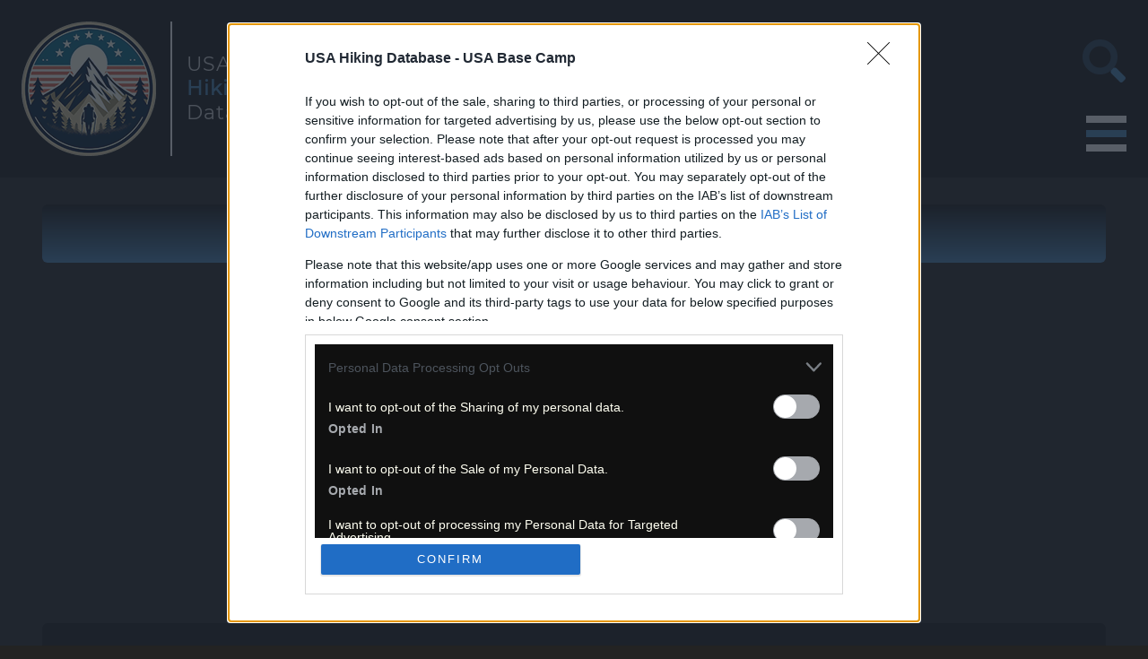

--- FILE ---
content_type: text/html
request_url: https://www.ushikes.com/htm_hikes_bulldog_canyon_goldfield_mountains.htm
body_size: 10238
content:
<!DOCTYPE HTML>
<html lang="de" xmlns="http://www.w3.org/1999/xhtml">
<head prefix="og: http://ogp.me/ns#">
    <script async src="_scripte/consent_management.min.js"></script> <!-- Consent Management System - INMOBI -->
    <!-- Google Tag Manager -->
    <script>
        (function (w, d, s, l, i) {
            w[l] = w[l] || []; w[l].push({
                'gtm.start':
                    new Date().getTime(), event: 'gtm.js'
            }); var f = d.getElementsByTagName(s)[0],
                j = d.createElement(s), dl = l != 'dataLayer' ? '&l=' + l : ''; j.async = true; j.src =
                    'https://www.googletagmanager.com/gtm.js?id=' + i + dl; f.parentNode.insertBefore(j, f);
        })(window, document, 'script', 'dataLayer', 'GTM-NQLWC3WD');</script>
    <!-- End Google Tag Manager -->

    <!-- Google tag (gtag.js) -->
    <script async src="https://www.googletagmanager.com/gtag/js?id=G-70Q9LPSK0K"></script>
    <script>
        window.dataLayer = window.dataLayer || [];
        function gtag() { dataLayer.push(arguments); }
        gtag('js', new Date());

        gtag('config', 'G-70Q9LPSK0K');
    </script>
    <!-- End Google Tag -->

    <meta http-equiv="Content-Type" content="text/html; charset=utf-8">

    <title>Bulldog Canyon [Goldfield Mountains]</title>
    <meta name="description" content="Hike - Wanderung: Bulldog Canyon [Goldfield Mountains] - Daten, Bewertung, Anfahrts- und Hike-Beschreibung, Kommentierung, topographische Wanderkarten und GPS Daten als gpx-Datei">

    <link href="_css/css_leaflet.css" rel="stylesheet" type="text/css">
    <link href="_css/css_easy-button.min.css" rel="stylesheet" type="text/css">
    <link href="_css/css_MarkerCluster.min.css" rel="stylesheet" type="text/css">
    <link href="_css/css_MarkerCluster.Default.min.css" rel="stylesheet" type="text/css">

    <script src="https://unpkg.com/leaflet@1.9.4/dist/leaflet.js" integrity="sha256-20nQCchB9co0qIjJZRGuk2/Z9VM+kNiyxNV1lvTlZBo=" crossorigin=""></script>
    <script src="_scripte/leaflet.markercluster-src.min.js"></script>
    <script src="_scripte/easy-button.min.js"></script>
    <script src="_scripte/leaflet.markercluster.freezable.min.js"></script>
    <script src="_scripte/leaflet_sleep.min.js"></script>
    <script src="_scripte/gpx_leaflet.min.js"></script>

    <script src="https://ajax.googleapis.com/ajax/libs/jquery/3.5.1/jquery.min.js"></script>

    <link href="_css/css_usa_hiking_database.min.css" rel="stylesheet" type="text/css"> <!-- Standards, Devices, Menue, Slider, Spalten, Accordion, Print -->
    <link href="_fontawesome-pro-5.15.4/css/all.min.css" rel="stylesheet" type="text/css"> <!-- Fontawesome 5 -->

    <meta name="author" content="Fritz Zehrer">
    <meta name="publisher" content="Fritz Zehrer">
    <meta name="copyright" content="Fritz Zehrer">
    <meta name="page-topic" content="Reise Tourismus Travel">
    <meta name="audience" content="Alle">
    <meta name="page-type" content="Homepage">
    <meta name="robots" content="index, follow">
    <meta name="identifier-url" content="https://www.ushikes.com">
    <meta name="revisit-after" content="14 days">
    <meta name="format-detection" content="telephone=no">
    <meta name="viewport" content="width=device-width,initial-scale=1">
    <meta name="HandheldFriendly" content="True">
    <meta name="MobileOptimized" content="320">
    <meta name="google-translate-customization" content="6c284ca73cd52ccc-a910bda47bb9449f-g8338deda072766d2-14">
    <meta name="google-site-verification" content="VLc1qP4ppxk5mlZrUxbO5fhyjqwcm8v19ijRN3GxhoM">

    <link rel="shortcut icon" href="favicon.ico">
    <link rel="apple-touch-icon" sizes="180x180" href="apple-touch-icon.png">
    <link rel="icon" type="image/png" sizes="32x32" href="favicon-32x32.png">
    <link rel="icon" type="image/png" sizes="16x16" href="favicon-16x16.png">
    <link rel="manifest" href="site.webmanifest">
    <link rel="mask-icon" href="safari-pinned-tab.svg" color="#4682b4">
    <meta name="msapplication-TileColor" content="#4682b4">
    <meta name="theme-color" content="#ffffff">

    <meta property="og:site_name" content="USA Hiking Database - USA Wanderungen mit Wanderkarten und GPS Daten">
    <meta property="og:title" content="USA Hikes | Wanderungen | GPS | Karten">
    <meta property="og:description" content="Wir wandern in den USA und dokumentieren unsere USA Hiking Trails. Beschreibungen, alle GPS - Daten und Wanderkarten stellen wir zur Verfügung">
    <meta property="og:url" content="https://www.ushikes.com">
    <meta property="og:image" content="https://www.ushikes.com/_bilder_sonstige/coyote_buttes.jpg">
    <meta property="fb:app_id" content="1060881627308890">
    <meta property="fb:admins" content="696013010">
    <meta property="og:type" content="article">
    <meta property="og:locale" content="DE">

    <meta name="twitter:site" content="@zehrer00">
    <meta name="twitter:title" content="USA Hiking Database - USA Wanderungen mit Wanderkarten und GPS Daten">
    <meta name="twitter:description" content="Wir wandern in den USA und dokumentieren unsere USA Hiking Trails. Beschreibungen, alle GPS - Daten und Wanderkarten stellen wir zur Verfügung">
    <meta name="twitter:image" content="https://www.ushikes.com/_bilder_sonstige/coyote_buttes.jpg">
    <meta name="twitter:card" content="summary">

    <!-- Social Profile -->
    <script type="application/ld+json">
        {
        "@context": "https://schema.org",
        "@type": "Person",
        "name": "Fritz Zehrer",
        "url": "https://www.ushikes.com",
        "sameAs": [
        "https://www.facebook.com/usahikingdatabase/",
        "https://twitter.com/zehrer00",
        "https://www.youtube.com/channel/UCDCJd5ShRk8hDq45IOPkefA",
        "https://www.instagram.com/zehrer00"
        ]
        }
    </script>
    <!-- Ende Social Profile -->
    <!-- Google Ads -->
    <script async src="https://pagead2.googlesyndication.com/pagead/js/adsbygoogle.js?client=ca-pub-4416788627655811"
            crossorigin="anonymous"></script>
    <!-- Ende Google Ads -->
</head>

<body>
    <!-- Google Tag Manager (noscript) -->
    <noscript>
        <iframe src="https://www.googletagmanager.com/ns.html?id=GTM-NQLWC3WD"
                height="0" width="0" style="display:none;visibility:hidden"></iframe>
    </noscript>
    <!-- End Google Tag Manager (noscript) -->

    <!-- Header -->
    <header>
        <div class="flex-container_header">
            <a href="https://www.ushikes.com" target="_self" title="USA Hiking Database">
                <div class="vertical_center">
                    <div class="vertical_center_item">
                        <!-- Logo -->
                        <div>
                            <img src="_bilder_sonstige/logo_usa_hiking_database.png" class="bilder_zentriert_intro" title="Logo USA Hiking Database" alt="Logo USA Hiking Database">
                        </div>
                        <!-- Ende Logo -->
                    </div>
                    <div class="vertical_center_item logo">
                        <!-- Brand -->
                        <span class="schrift_weiss_titel_linksbuendig" lang="en-us">
                            USA
                            <br>
                            <span class="database_blau"><strong>Hiking</strong></span>
                            <br>
                            Database
                        </span>
                        <!-- Ende Brand -->
                    </div>
                </div>
            </a>
            <div class="suchen_rechts_oben">
                <a href="usa_hiking_database_search.htm" target="_self" title="USA Hiking Database: Ich suche eine Wanderung - I am in search of a hike">
                    <span class="fad fa-search fa-3x fa-fw database_blau"></span>
                </a>
            </div>

            <nav>
                <!-- Menue -->
                <div class="menue_header"></div>
                <input type="checkbox" class="openSidebarMenu" id="openSidebarMenu">

                <label for="openSidebarMenu" class="sidebarIconToggle">
                    <span class="spinner diagonal part-1"></span>
                    <span class="spinner horizontal"></span>
                    <span class="spinner diagonal part-2"></span>
                </label>

                <div id="sidebarMenu">
                    <ul class="sidebarMenuInner">
                        <li>
                            <a href="https://www.ushikes.com" title="USA Hiking Database - USA Wanderführer"><span class="schrift_weiss_standard_linksbuendig">Start<br>Home</span></a>
                        </li>
                        <li>
                            <a href="https://www.ushikes.com/usa_hiking_database_trailheads.htm" title="Ausgangspunkte | Trailheads">
                                <span class="schrift_weiss_standard_linksbuendig">Ausgangspunkte<br>Trailheads</span>
                            </a>
                        </li>
                        <li>
                            <a href="https://www.ushikes.com/usa_hiking_database_states.htm" title="U.S. Bundesstaaten | U.S. States">
                                <span class="schrift_weiss_standard_linksbuendig">U.S. Bundesstaaten<br>U.S. States</span>
                            </a>
                        </li>
                        <li>
                            <a href="https://www.ushikes.com/usa_hiking_database_hotspots.htm" title="Brennpunkte | Hotspots">
                                <span class="schrift_weiss_standard_linksbuendig">Brennpunkte<br>Hotspots</span>
                            </a>
                        </li>
                        <li>
                            <a href="https://www.ushikes.com/usa_hiking_database_top_10_hikes.htm" title="Die besten 10 Wanderungen | The Top 10 Hikes">
                                <span class="schrift_weiss_standard_linksbuendig">Die besten 10 Wanderungen<br>The Top 10 Hikes</span>
                            </a>
                        </li>
                        <li>
                            <a href="https://www.ushikes.com/usa_hiking_database_hike_of_the_year.htm" title="Beste USA Wanderung des Jahres | Best USA Hike of the year">
                                <span class="schrift_weiss_standard_linksbuendig">Wanderung des Jahres<br>Hike of the year</span>
                            </a>
                        </li>
                        <li>
                            <a href="https://www.ushikes.com/usa_hiking_database_updates.htm" title="Neue Wanderungen | New Hiking Trails">
                                <span class="schrift_weiss_standard_linksbuendig">Neue Wanderungen<br>New Hiking Trails</span>
                            </a>
                        </li>
                        <li>
                            <a href="https://www.ushikes.com/usa_hiking_database_search.htm" title="Suche | Search">
                                <span class="schrift_weiss_standard_linksbuendig">Suche<br>Search</span>
                            </a>
                        </li>
                        <li>
                            <a href="https://www.ushikes.com/usa_hiking_database_gps_tutorial.htm" title="GPS Kurse | GPS Tutorials">
                                <span class="schrift_weiss_standard_linksbuendig">GPS Kurse<br>GPS Tutorials</span>
                            </a>
                        </li>
                        <li>
                            <a href="https://www.zehrer-online.de/" target="_blank" title="USA Reiseführer | USA Base Camp"><span class="schrift_weiss_standard_linksbuendig">USA Reiseführer<br>USA Base Camp</span></a>
                        </li>
                    </ul>
                </div>
                <!-- Ende Menü -->
            </nav>
        </div>
    </header>
    <!-- Ende Header -->

    <main>
        <div class="content">
            <div class="content_innen">  
                <!-- Titel -->
                <div class="div_blau_farbverlauf">
                    <h1 class="schrift_weiss_standard_ueberschrift">
                        USA Wanderung 
                        <span class="fas fa-ellipsis-v database_blau"></span> 
                        <span lang="en-us">USA Hike</span>
                        <br>
                        <span class="schrift_weiss_standard_ueberschrift">Bulldog Canyon [Goldfield Mountains]</span>
                    </h1>
                </div>
                <!-- Ende Titel -->

                <br>

                <h2 class="schrift_weiss_klein_zentriert">Beschreibungen - GPS Koordinaten [gpx-Download] - Bilder - topographische Wanderkarten</h2>
                <h2 class="schrift_weiss_klein_zentriert" lang="en-us">Descriptions - GPS coordinates [gpx-Download] - Images - Topographic hiking maps</h2>

                <br>
                <br>
                <br>

                <!-- 1. Video und Bilder -->
                <div class="print_none">
                    <div class="div_schwarz">
                        <br>
                        <h3 class="schrift_weiss_standard_linksbuendig">&nbsp;1.&nbsp;&nbsp;Video - Bilder <span class="fas fa-ellipsis-v database_blau"></span> <span lang="en-us">Video - Images</span></h3>>
                        <br>
                    </div>
                </div>

                <!-- 1.1 Video -->
                <div class="print_none">
                    <br>
                    <h4 class="schrift_weiss_standard_zentriert"><mark>1.1&nbsp;&nbsp;Video</mark></h4>
                    <br>
                    <div class="div_zentriert">
                        <span class="schrift_weiss_standard_zentriert"><span class="far fa-ban fa-lg fa-fw"></span>&nbsp;&nbsp;nicht verfügbar | not available</span>
                    </div>
                </div>
                <!-- Ende 1.1 Video -->

                <br>
                <br>

                <!-- 1.2  Bilder -->
                <div class="div_zentriert">
                    <div class="print_none">
                        <br>
                        <h4 class="schrift_weiss_standard_zentriert"><mark>1.2&nbsp;&nbsp;Bilder | Images</mark></h4>
                        <br>

                        <!-- Silde Show -->
                        <div class="bss-slides num1" tabindex="1">
                            <figure>
                                <img src="https://www.zehrer-online.de/_bilder/goldfield_mountains_arizona_01.jpg"
                                     class="bilder_zentriert"
                                     alt="Bulldog Canyon [Goldfield Mountains]"
                                     title="Bulldog Canyon [Goldfield Mountains]">
                            </figure>
                            <figure>
                                <img src="https://www.zehrer-online.de/_bilder/goldfield_mountains_arizona_03.jpg"
                                     class="bilder_zentriert"
                                     alt="Bulldog Canyon [Goldfield Mountains]"
                                     title="Bulldog Canyon [Goldfield Mountains]">
                            </figure>
                            <figure>
                                <img src="https://www.zehrer-online.de/_bilder/goldfield_mountains_arizona_04.jpg"
                                     class="bilder_zentriert"
                                     alt="Bulldog Canyon [Goldfield Mountains]"
                                     title="Bulldog Canyon [Goldfield Mountains]">
                            </figure>
                            <figure>
                                <img src="https://www.zehrer-online.de/_bilder/goldfield_mountains_arizona_05.jpg"
                                     class="bilder_zentriert"
                                     alt="Bulldog Canyon [Goldfield Mountains]"
                                     title="Bulldog Canyon [Goldfield Mountains]">
                            </figure>
                        </div>
                        <!-- // bss-slides -->
                    </div>
                </div>

                <!-- Diashow -->
                <script src="_scripte/slider.min.js"></script>
                <script>
                    var opts = {
                        auto: {
                            speed: 6000,
                            pauseOnHover: true
                        },
                        fullScreen: false,
                        swipe: true
                    };
                    makeBSS('.num1', opts);
                </script>
                <!-- Ende Slide Show -->
                <!-- Link zu mehr Bildern -->
                <div class="print_none">
                    <div class="flex-container_content">
                        <div class="flex-item">
                            <a href="https://www.zehrer-online.de/htm_bilder_goldfield_mountains.htm" target="_blank" title="Mehr Bilder von der Wanderung - More pictures from the hike">
                                <div class="div_zentriert">
                                    <div class="vertical_center div_schwarz">
                                        <div class="vertical_center_item">
                                            <div class="div_zentriert"><span class="fad fa-image fa-3x fa-fw database_blau"></span></div>
                                        </div>
                                        <div class="vertical_center_item td_width_200px">
                                            <div class="div_zentriert">
                                                <span class="schrift_weiss_standard_zentriert">mehr Bilder</span>
                                                <br>
                                                <span class="schrift_weiss_standard_zentriert" lang="en-us">more images</span>
                                            </div>
                                        </div>
                                    </div>
                                </div>
                            </a>
                            <br>
                        </div>
                    </div>
                </div>
                <!-- Ende 1.2 Bilder -->

                <br>
                <br>

                <!-- 2. Grundsätzliches | Basics -->
                <div class="print_none">
                    <div class="div_schwarz">
                        <br>
                        <h3 class="schrift_weiss_standard_linksbuendig">&nbsp;&nbsp;2.&nbsp;&nbsp;Grundsätzliches <span class="fas fa-ellipsis-v database_blau"></span> <span lang="en-us">Basics</span></h3>
                        <br>
                    </div>
                    <div>
                        <p class="schrift_weiss_standard">Alle Wanderungen haben wir persönlich durchgeführt und alle Daten persönlich erhoben! Unsere Bewertungen und wertenden Aussagen entstanden auf Basis der am Tag unserer Wanderung herrschenden Straßen- und Wetterverhältnisse sowie unserer damaligen körperlichen Verfassung. Sie sind daher Anhaltspunkte, die vor der eigenen Wanderung erneut zu prüfen und zu beurteilen sind.</p>

                        <p class="schrift_weiss_standard">Um unsere Aussagen weiter zu objektivieren, wären wir über eine Bewertung der Wanderung (3. Bewertung <span class="fas fa-ellipsis-v database_blau"></span> Rating) und über eine Kommentierung des Hikes (7. Kommentare <span class="fas fa-ellipsis-v database_blau"></span> Reviews) dankbar!</p>

                        <p class="schrift_weiss_standard">Bitte beachten Sie die Kommentierungen unter "7. Kommentare <i class="fas fa-ellipsis-v database_blau"></i> Reviews" unbedingt, da hier oftmals wichtige Änderungen beschrieben werden (z.B. neue Straßensperren, Hinweisschilder nicht mehr vorhanden, Trail weggespült, ...), die sich im Laufe der Zeit ergeben haben und damit für Ihre Wanderung wichtig oder möglicherweise entscheidend sind.</p>

                        <p class="schrift_weiss_standard">Wir sind sehr sorgfältig, aber nicht fehlerfrei und bitten, falls Sie Fehler entdecken oder vermuten, mit uns <a href="htm_home_kontakt.htm" title="USA Hiking Database - Kontaktformular" target="_blank">Kontakt</a> aufzunehmen - herzlichen Dank!</p>
                    </div>
                </div>
                <!-- Ende 2. Grundsätzliches | Basics -->

                <br>
                <br>

                <!-- 3. Bewertung | Rating -->
                <div class="print_none">
                    <div class="div_schwarz">
                        <br>
                        <h3 class="schrift_weiss_standard_linksbuendig">&nbsp;&nbsp;3.&nbsp;&nbsp;Bewertung <span class="fas fa-ellipsis-v database_blau"></span> <span lang="en-us">Rating</span></h3>
                        <br>
                    </div>
                    <div>
                        <p class="schrift_weiss_standard_linksbuendig">Bitte bewerten Sie diese Wanderung | <span lang="en-us">Please rate this hike</span></p>

                        <!-- Rating Widget -->
                        <script src="_scripte/rating.min.js"></script>
                        <div class="rw-ui-container"></div>
                        <!-- Ende Rating Widget -->

                        <br>
                        <p class="schrift_weiss_standard_linksbuendig">Vielen Dank! | <span lang="en-us">Thanks a lot!</span></p>
                    </div>
                </div>
                <!-- Ende 3. Bewertung | Rating -->

                <br>
                <br>

                <!-- 4. Daten | Data -->
                <div class="div_schwarz">
                    <br>
                    <h3 class="schrift_weiss_standard_linksbuendig">&nbsp;&nbsp;4.&nbsp;&nbsp;Daten <span class="fas fa-ellipsis-v database_blau"></span> <span lang="en-us">Data (gpx-Download)</span></h3>
                    <br>
                </div>
                <div class="div">
                    <br>

                    <!-- 4.1 Die wichtigsten Informationen | The most important information -->
                    <h4 class="schrift_weiss_standard_linksbuendig"><mark>4.1&nbsp;&nbsp;Die wichtigsten Informationen | The most important information</mark></h4>
                    <br>
                    <div class="vertical_center td_width_100_prozent">
                        <div class="vertical_center_item td_width_50_prozent_linksbuendig">
                            <p class="schrift_weiss_standard_linksbuendig">US-Bundesstaat | US-State</p>
                        </div>
                        <div class="vertical_center_item td_width_50_prozent_linksbuendig">
                            <div class="vertical_center">
                                <div class="vertical_center_item td_width_10_prozent_linksbuendig">
                                    <img class="bilder_abstand_rechts" src="_logos_flaggen_svg/flagge_arizona.svg" title="Arizona [AZ]" alt="Arizona [AZ]">
                                </div>
                                <div class="vertical_center_item td_width_60_prozent_linksbuendig">
                                    <span class="schrift_weiss_standard_linksbuendig">&nbsp;&nbsp;Arizona [AZ]</span>
                                </div>
                            </div>
                        </div>
                    </div>
                    <div class="vertical_center td_width_100_prozent">
                        <div class="vertical_center_item td_width_50_prozent_linksbuendig">
                            <p class="schrift_weiss_standard_linksbuendig">Anfahrt | Getting there</p>
                        </div>
                        <div class="vertical_center_item td_width_50_prozent_linksbuendig">
                            <p><span class="far fa-car fa-lg fa-fw database_blau"></span><span class="schrift_weiss_standard_linksbuendig">&nbsp;&nbsp;PKW | Car</span></p>
                        </div>
                    </div>
                    <div class="vertical_center td_width_100_prozent">
                        <div class="vertical_center_item td_width_50_prozent_linksbuendig">
                            <p class="schrift_weiss_standard_linksbuendig">Schwierigkeitsgrad | Difficulty</p>
                        </div>
                        <div class="vertical_center_item td_width_50_prozent_linksbuendig">
                            <p><span class="fas fa-map-marker-alt fa-fw fa-lg database_blau"></span><span class="schrift_weiss_standard_linksbuendig">&nbsp;&nbsp;leicht | easy</span></p>
                        </div>
                    </div>
                    <div class="vertical_center td_width_100_prozent">
                        <div class="vertical_center_item td_width_50_prozent_linksbuendig">
                            <p class="schrift_weiss_standard_linksbuendig">Zeitaufwand | Hiking time</p>
                        </div>
                        <div class="vertical_center_item td_width_50_prozent_linksbuendig">
                            <p class="schrift_weiss_standard_linksbuendig">2,5 - 3,5 Stunden</p>
                        </div>
                    </div>
                    <div class="vertical_center td_width_100_prozent">
                        <div class="vertical_center_item td_width_50_prozent_linksbuendig">
                            <p class="schrift_weiss_standard_linksbuendig">Länge | Distance</p>
                        </div>
                        <div class="vertical_center_item td_width_50_prozent_linksbuendig">
                            <p class="schrift_weiss_standard_linksbuendig">4,51 Meilen = 7,26 km</p>
                        </div>
                    </div>
                    <div class="vertical_center td_width_100_prozent">
                        <div class="vertical_center_item td_width_50_prozent_linksbuendig">
                            <p class="schrift_weiss_standard_linksbuendig">
                                GPS-Koordinaten | GPS-coordinates (WGS84)<br>
                                - Parkplatz und Trailhead:<br>
                                - Bulldog Canyon Double Arch:
                            </p>
                        </div>
                        <div class="vertical_center_item td_width_50_prozent_linksbuendig">
                            <br>
                            <p class="schrift_weiss_standard_linksbuendig">
                                33°28'03''N - 111°31'51''W<br>
                                33°29'10''N - 111°32'58''W
                            </p>
                        </div>
                    </div>
                    <div class="vertical_center td_width_100_prozent">
                        <div class="vertical_center_item td_width_50_prozent_linksbuendig">
                            <p class="schrift_weiss_standard_linksbuendig">Routen und Wegpunkte | Routes and waypoints (*.gpx)</p>
                        </div>
                        <div class="vertical_center_item td_width_50_prozent_linksbuendig">
                            <p><a href="_gps/gps_bulldog_canyon_goldfield_mountains.gpx" download title="Download GPX-Datei"><span class="far fa-download fa-lg fa-fw"></span><span class="schrift_weiss_standard_linksbuendig">&nbsp;&nbsp;Download *.gpx <span class="schrift_weiss_klein">(falls .xml, dann nach .gpx umbenennen)</span></span></a></p>
                        </div>
                    </div>
                    <div class="vertical_center td_width_100_prozent">
                        <div class="vertical_center_item td_width_50_prozent_linksbuendig">
                            <p class="schrift_weiss_standard_linksbuendig">Varianten | Variants</p>
                        </div>
                        <div class="vertical_center_item td_width_50_prozent_linksbuendig">
                            <p><span class="far fa-ban fa-lg fa-fw database_weiss"></span><span class="schrift_weiss_standard_linksbuendig">&nbsp;&nbsp;nicht verfügbar | not available</span></p>
                        </div>
                    </div>
                    <!-- Ende 4.1 Die wichtigsten Informationen | The most important information -->

                    <div class="print_none">
                        <br>
                        <br>

                        <!-- 4.2 Zusätzliche Informationen | Additional information -->
                        <h4 class="schrift_weiss_standard_linksbuendig"><mark>4.2&nbsp;&nbsp;Zusätzliche Informationen | Additional information</mark></h4>
                        <br>
                        <div class="vertical_center td_width_100_prozent_linksbuendig">
                            <div class="vertical_center_item td_width_50_prozent_linksbuendig">
                                <p class="schrift_weiss_standard_linksbuendig">Mehr Bilder | more Images</p>
                            </div>
                            <div class="vertical_center_item td_width_50_prozent_linksbuendig">
                                <p><a href="https://www.zehrer-online.de/htm_bilder_goldfield_mountains.htm" target="_blank" title="mehr Bilder - more Images"><span class="far fa-image fa-lg fa-fw"></span><span class="schrift_weiss_standard_linksbuendig">&nbsp;&nbsp;Bilder | Images</span></a></p>
                            </div>
                        </div>
                        <div class="vertical_center td_width_100_prozent">
                            <div class="vertical_center_item td_width_50_prozent_linksbuendig">
                                <p class="schrift_weiss_standard_linksbuendig">Brennpunkt | Hotspot</p>
                            </div>
                            <div class="vertical_center_item td_width_50_prozent_linksbuendig">
                                <p><a href="htm_hot_spot_phoenix.htm" target="_blank" title="USA Wanderungen Brennpunkt - USA Hiking Hotspot"><span class="far fa-bullseye fa-lg fa-fw"></span><span class="schrift_weiss_standard_linksbuendig">&nbsp;&nbsp;Hiking Hotspot: Phoenix | Scottsdale | Tucson [AZ]</span></a></p>
                            </div>
                        </div>
                        <div class="vertical_center td_width_100_prozent">
                            <div class="vertical_center_item td_width_50_prozent_linksbuendig">
                                <p class="schrift_weiss_standard_linksbuendig">US Bundesstaat | US State</p>
                            </div>
                            <div class="vertical_center_item td_width_50_prozent_linksbuendig">
                                <p><a href="htm_hiking_state_arizona.htm" target="_blank" title="Wanderungen US Staat | Hikes by US State"><span class="far fa-flag-checkered fa-lg fa-fw"></span><span class="schrift_weiss_standard_linksbuendig">&nbsp;&nbsp;USA Hiking State: Arizona [AZ]</span></a></p>
                            </div>
                        </div>
                        <div class="vertical_center td_width_100_prozent">
                            <div class="vertical_center_item td_width_50_prozent_linksbuendig">
                                <p class="schrift_weiss_standard_linksbuendig">Die besten 10 | Top 10</p>
                            </div>
                            <div class="vertical_center_item td_width_50_prozent_linksbuendig">
                                <p><span class="far fa-ban fa-lg fa-fw database_weiss"></span><span class="schrift_weiss_standard_linksbuendig">&nbsp;&nbsp;nicht verfügbar | not available</span></p>
                            </div>
                        </div>
                        <!-- Ende 4.2 Zusätzliche Informationen | Additional information -->
                    </div><!-- Ende No-Print -->
                </div>
                <!-- Ende 4. Daten | Data -->

                <br>
                <br>

                <!-- 5. Beschreibungen | Descriptions -->
                <div class="umbruch_vor"></div><!-- Seitenumbruch fuer Druck -->
                <div class="div_schwarz">
                    <br>
                    <h3 class="schrift_weiss_standard_linksbuendig">&nbsp;&nbsp;5.&nbsp;&nbsp;Beschreibungen <span class="fas fa-ellipsis-v database_blau"></span> <span lang="en-us">Descriptions</span></h3>
                    <br>
                </div>
                <div>
                    <br>
                    <!-- 5.1 Lage | Location -->
                    <h4 class="schrift_weiss_standard_linksbuendig"><mark>5.1&nbsp;&nbsp;Lage | Location</mark></h4>
                    <p class="schrift_weiss_standard">Der Bulldog Canyon liegt östlich von Phoenix und Scottsdale in den Goldfield Mountains, Arizona.</p>
                    <br>

                    <!-- 5.2 Anfahrt | Getting there -->
                    <h4 class="schrift_weiss_standard_linksbuendig"><mark>5.2&nbsp;&nbsp;Anfahrt | Getting there</mark></h4>
                    <p class="schrift_weiss_standard">Sie fahren die Interstate 202-Loop bis zur Ausfahrt East Brown Road. Fahren Sie diese Straße nach Osten. Sie wird in Apache Junction zum Lost   Dutchman Boulevard. </p>
                    <p class="schrift_weiss_standard">Biegen Sie in Apache Junction links in die N Idaho Rd. ab. Fahren Sie exakt eine Meile bis zum East McKellips Bldv., biegen Sie in diese Straße nach rechts ein. Fahren Sie 0,5 Meilen bis zur E Wolverine Pass Rd. und biegen Sie hier nach links ab. Fahren Sie die Wolverine Pass Rd. 0,9 Meilen und biegen Sie dann nach rechts in die E Tonto Street ein. Nach 0,2 Meilen geht es nach links in die Cactus Rd. an deren Ende ein kurzes ungeteertes Stück zum Bulldog Canyon Trailhead  (GPS-Koordinaten siehe oben) führt. </p>
                    <p class="schrift_weiss_standard">Sie sind jetzt in der Bulldog Canyon Off-Highway Area, d.h. in einem Paradies für Off-Road-Spezialisten.</p>
                    <br>

                    <!-- 5.3 Wanderung | Hike -->
                    <h4 class="schrift_weiss_standard_linksbuendig"><mark>5.3&nbsp;&nbsp;Wanderung | Hike</mark></h4>
                    <p class="schrift_weiss_standard">Sie marschieren auf der Hauptpiste nach dem Gatter los, vor Ihnen liegen die Goldfield   Mountains. Bereits kurz   danach verlassen Sie die Reifen-geschundene Dirtroad nach   links. Im Slalom geht es auf einem kleinen Anstieg um die Chollas und   Saguaros herum. Stromleitungen geben die Richtung vor. Nach 0,75 Meilen   kreuzt die Hauptpiste und gegenüber führt Sie der Great Western Trail 10   weiter in die Landschaft. Nach einer Meile eröffnet sich ein   unglaubliches Panorama. Dunkelbraune Berge, deren gelber Layer nun immer   wieder und hoffentlich von der Sonne angestrahlt wird. Immer tiefer dringen Sie von der   Wüste in die unglaubliche Bergwelt der Goldfield Mountains ein.</p>
                    <p class="schrift_weiss_standard">Nach 1,5 Meilen schlagen Sie sich nach rechts  durch eine   Wash, Sie sind im Bulldog Canyon. Der Trail ist gut sichtbar und als   nach 2 Meilen eine andere Wash nach rechts führt, steht rund 50 Meter in der Höhe das Logo eines Optikers. Ja,   eine Brille, - eine Brille aus Stein, der Archhunter nennt das Double   Arch. Im Zick-Zack geht es hinauf. Und als Sie nach kurzer Zeit den Pass   erreichen wird klar, dass es sich nicht nur um einen faszinierenden   Steinbogen handelt, sondern auch der Weitblick von hier oben fantastisch   ist. Mitten im größeren Auge des Felsentores hat es sich ein   Saguaro bequem gemacht. Bei näherer Betrachtung wird klar, dass dieser Bursche den Bogen mehr oder weniger zusammenhält. Vielleicht ist es aber auch anders herum.</p>
                    <p class="schrift_weiss_standard">Anmerkung: Heute, 28.02.2024, hat mich die Nachricht erreicht, dass die größere Öffnung "der Brille" durchgebrochen ist und den Saguaru alleine gelassen hat.</p>
                    <p class="schrift_weiss_standard">Sie wandern nach rechts querfeldein an der Höhenlinie entlang zum einem Pass im Nordosten. Dort angekommen, geht es nach rechts wieder hinunter in die Wash. Auch hier gibt es keinen Trail, aber das gelingt   wunderbar. Der Bulldog Canyon hat Sie wieder. Sie gehen nach links; ein lohnenswerter   Abstecher endet im Sand eines ausgetrockneten Flussbettes. Jedoch führt   an seiner rechten Seite ein gut zu begehender Trail den Canyonboden   entlang. Langsam erreichen Sie die plane Wüste wieder. Die   Offroad-Straßen mehren sich und regelmäßig prescht ein Quad oder Jeep um   die Kurve. </p>
                    <p class="schrift_weiss_standard">4,5 Meilen, ein toller Hike in einer wunderschönen Gegend,   und Sie stehen wieder am Auto. </p>
                </div>
                <!-- Ende 5. Beschreibungen | Descriptions -->

                <br>
                <br>

                <!-- 6. Topografische Karten | Topographic maps -->
                <div class="umbruch_vor"></div><!-- Seitenumbruch fuer Druck -->
                <div class="div_schwarz">
                    <br>
                    <h3 class="schrift_weiss_standard_linksbuendig">&nbsp;&nbsp;6.&nbsp;&nbsp;Wanderkarten <span class="fas fa-ellipsis-v database_blau"></span> <span lang="en-us">Hiking maps</span></h3>
                    <br>
                </div>
                <div>
                    <div class="print_none">
                        <p class="schrift_weiss_standard">Nachfolgend finden Sie zwei Wanderkarten:</p>
                        <ul>
                            <li class="schrift_weiss_standard_linksbuendig">6.1 Interaktive Wanderkarte | Interactive hiking map (Strassenkarte - topographische Karte - Satellit | Street Map - Topo Map - Satellit)</li>
                            <li class="schrift_weiss_standard_linksbuendig">6.2 Topografische Wanderkarte</li>
                        </ul>
                        <p class="schrift_weiss_standard">Die interaktive Wanderkarte bietet Ihnen die Möglichkeiten, bei der Beurteilung und Planung der Wanderungen z.B. Satelliten-Aufnahmen anzusehen, in der Topografie zu zoomen und das weitere Umfeld zu begutachten und zu erkunden.</p>

                        <p class="schrift_weiss_standard">Die topografische Karte kann gedruckt (8. Druck | Printing) und mit in die USA genommen werden, um sich bei der Wanderung, neben der GPS-Navigation, an der Kartografie, der Natur und deren Topografie zu orientieren.</p>

                        <br>
                        <br>

                        <!-- 6.1 interaktive Landkarte | Interactve hiking map -->
                        <h4 class="schrift_weiss_standard_linksbuendig"><mark>6.1&nbsp;&nbsp;Interaktive Wanderkarte | Interactive hiking map</mark></h4>

                        <br>

                        <!-- interaktive Landkarte -->
                        <div id="map" class="leaflet_map"></div>                    <!-- Initialisierung Dimension -->
                        <script src="_scripte/gpx_leaflet_base.js"></script>		<!-- Aufbereitung -->

                        <script>
                            map.addLayer(satellit);
                            // GPX https://github.com/mpetazzoni/leaflet-gpx
                            var gpx = '_gps/gps_bulldog_canyon_goldfield_mountains.gpx';
                            new L.GPX(gpx, { async: true }).on('loaded', function (e) {
                                map.fitBounds(e.target.getBounds());
                            }).addTo(map);
                        </script>
                        <!-- Ende interaktive Landkarte -->

                        <br>

                        <div class="colgroup-4">
                            <div class="col">
                                <div class="div_schwarz">
                                    <div class="vertical_center td_width_100_prozent">
                                        <div class="vertical_center_item td_width_50_prozent">
                                            <img src="_logos/pin-icon-start.png" title="Start der Wanderung | Trailhead" alt="Start der Wanderung | Trailhead">
                                        </div>
                                        <div class="vertical_center_item">
                                            <span class="schrift_weiss_klein_linksbuendig">Start der Wanderung<br>Trailhead</span>
                                        </div>
                                    </div>
                                    <p class="schrift_weiss_klein_linksbuendig">Oftmals finden Sie neben den GPS-Daten für die Wanderung auch Routen für eine Off-Road-Anfahrt. Hier bedeutet der Marker den Beginn der Off-Road-Fahrt.</p>
                                </div>
                                <br>
                            </div>
                            <div class="col">
                                <div class="div_schwarz">
                                    <div class="vertical_center td_width_100_prozent">
                                        <div class="vertical_center_item td_width_50_prozent">
                                            <img src="_logos/pin-icon-end.png" title="Ende der Wanderung | End of Trail" alt="Ende der Wanderung | End of Trail">
                                        </div>
                                        <div class="vertical_center_item">
                                            <span class="schrift_weiss_klein_linksbuendig">Ende der Wanderung<br>End of Trail</span>
                                        </div>
                                    </div>
                                    <p class="schrift_weiss_klein_linksbuendig">Oftmals finden Sie neben den GPS-Daten für die Wanderung auch Routen für eine Off-Road-Anfahrt. Hier bedeutet der Marker das Ende der Off-Road-Fahrt.</p>
                                </div>
                                <br>
                            </div>
                            <div class="col">
                                <div class="div_schwarz">
                                    <div class="vertical_center td_width_100_prozent">
                                        <div class="vertical_center_item td_width_50_prozent">
                                            <img src="_logos/pin-icon-wpt.png" title="Wegpunkt | Waypoint" alt="Wegpunkt | Waypoint">
                                        </div>
                                        <div class="vertical_center_item">
                                            <span class="schrift_weiss_klein_linksbuendig">Wegpunkt<br>Waypoint</span>
                                        </div>
                                    </div>
                                    <p class="schrift_weiss_klein_linksbuendig">Wenn Sie auf den Wegpunkt klicken, sehen Sie dessen Namen. Er entspricht, wie die Route auch, allen Daten, die Sie unter 5. zum gpx-Download zur Verfügung haben.</p>
                                </div>
                                <br>
                            </div>
                            <div class="col">
                                <div class="div_schwarz">
                                    <div class="vertical_center td_width_100_prozent">
                                        <div class="vertical_center_item td_width_50_prozent">
                                            <div class="td_width_80_prozent"><hr class="hr_route"></div>
                                        </div>
                                        <div class="vertical_center_item">
                                            <span class="schrift_weiss_klein_linksbuendig">Wanderroute<br>Hiking route</span>
                                        </div>
                                    </div>
                                    <br><br>
                                    <p class="schrift_weiss_klein_linksbuendig">Die Route, also die Verbindungen zwischen den Wegpunkten, ist jeweils eine Luftlinienverbindung.</p>
                                </div>
                                <br>
                            </div>
                        </div>

                        <br>
                        <br>
                        <br>

                        <!-- 6.2 topografische Landkarte | topographic hiking map -->
                        <h4 class="schrift_weiss_standard_linksbuendig"><mark>6.2&nbsp;&nbsp;Topografische Wanderkarte | Topographic hiking map</mark></h4>

                        <br>

                        <p class="schrift_weiss_standard_zentriert"><a href="https://www.nationalgeographic.com/" target="_blank" title="Topo National Geographics">TOPO! ©2011 National Geographic</a> </p>
                    </div>
                    <p class="schrift_weiss_klein_zentriert"><img src="_gps/topo_bulldog_canyon_goldfield_mountains.jpg" class="bilder_zentriert" alt="Topo Bulldog Canyon"></p>
                </div>
                <!-- Ende 6. Topographische Karten | Topographic maps -->

                <br>
                <br>

                <!-- 7. Kommentare | Comments -->
                <div class="print_none">
                    <div class="div_schwarz">
                        <br>
                        <h3 class="schrift_weiss_standard_linksbuendig">&nbsp;&nbsp;7.&nbsp;&nbsp;Kommentare <span class="fas fa-ellipsis-v database_blau"></span> <span lang="en-us">Reviews</span></h3>
                        <br>
                    </div>
                    <div>
                        <br>

                        <div class="div_zentriert">
                            <img src="_logos/logo_disqus.svg" alt="Logo Disqus" title="Logo Disqus" class="bilder_zentriert">
                        </div>
                        <p class="schrift_weiss_standard_zentriert">Bitte unterstütze andere Wanderer und hinterlasse einen Kommentar<br>Please support other hikers and leave a review</p>

                        <!-- Disqus -->
                        <div id="disqus_thread"></div>
                        <script>
                            (function () { // DON'T EDIT BELOW THIS LINE
                                var d = document, s = d.createElement('script');
                                s.src = 'https://ushikes.disqus.com/embed.js';
                                s.setAttribute('data-timestamp', +new Date());
                                (d.head || d.body).appendChild(s);
                            })();
                        </script>
                        <noscript>
                            Please enable JavaScript to view the <a href="https://disqus.com/?ref_noscript" title="Disqus">comments powered by Disqus.</a>
                        </noscript>
                        <br>
                        <!-- Ende Disqus -->
                    </div>
                </div>
                <!-- Ende 7. Kommentare | Comments -->

                <br>
                <br>

                <!-- 8. Druck | Print -->
                <div class="print_none">
                    <div class="div_schwarz">
                        <br>
                        <h3 class="schrift_weiss_standard_linksbuendig">&nbsp;&nbsp;8.&nbsp;&nbsp;Druck <span class="fas fa-ellipsis-v database_blau"></span> <span lang="en-us">Printing</span></h3>
                        <br>
                    </div>
                    <div class="colgroup-2">
                        <div class="col">
                            <p class="schrift_weiss_standard_linksbuendig">Mit einem Klick auf das Druckersymbol werden folgende Informationen gedruckt:</p>
                            <ul class="schrift_weiss_standard_linksbuendig">
                                <li>Die wichtigsten Informationen | The most important information</li>
                                <li>Lage | Location</li>
                                <li>Anfahrt | Getting there</li>
                                <li>Wanderung | Hike</li>
                                <li>Wanderkarten | Hiking maps</li>
                            </ul>
                        </div>
                        <div class="col">
                            <div class="div_zentriert">
                                <a href="#" onclick="print();">
                                    <p class="fal fa-print fa-4x"></p>
                                </a>
                            </div>
                        </div>
                    </div>
                </div>
                <!-- Ende 8. Druck | Print -->
            </div>
        </div>
    </main>

    <!-- Signatur -->
    <div class="signatur">
        <p class="schrift_weiss_signatur">
            <cite>&laquo;&nbsp;Wo die Straße endet, beginnt Dein Weg!&nbsp;&raquo;</cite> <br>
            <cite lang="en-us">&laquo;&nbsp;Where the road ends, your hiking trail begins!&nbsp;&raquo;</cite>
        </p>
        <p class="schrift_weiss_standard_zentriert">
            <a href="https://www.facebook.com/usabasecamp/" title="Facebook" target="_blank"><span class="schrift_weiss_standard"><mark>Monika Zehrer</mark></span></a>
            <span class="schrift_weiss_standard"><strong>&nbsp;&nbsp;</strong></span>
            <a href="https://www.youtube.com/channel/UCDCJd5ShRk8hDq45IOPkefA" title="YouTube" target="_blank"><span class="schrift_weiss_standard"><mark>Fritz Zehrer</mark></span></a>
        </p>
    </div>
    <!-- Ende Signatur -->

    <br>

    <!-- Footer -->
    <div class="print_none">
        <footer class="colgroup-4">
            <div class="col">
                <p class="schrift_weiss_standard_linksbuendig"><strong>Information</strong></p>
                <p class="schrift_weiss_standard_linksbuendig"><a href="https://www.zehrer-online.de" title="1st Zehrers Place - USA Base Camp" target="_blank"><span class="fad fa-star fa-lg fa-fw"></span>&nbsp;&nbsp;USA Base Camp</a></p>
                <p class="schrift_weiss_standard_linksbuendig"><a href="usa_hiking_database_gps_tutorial.htm" title="GPS Navigation" target="_self"><span class="fad fa-globe-americas fa-lg fa-fw"></span>&nbsp;&nbsp;GPS Navigation</a></p>
                <p class="schrift_weiss_standard_linksbuendig"><a href="htm_home_links.htm" title="USA Links" target="_self"><span class="fad fa-link fa-lg fa-fw"></span>&nbsp;&nbsp;Links</a></p>
            </div>
            <div class="col">
                <p class="schrift_weiss_standard_linksbuendig"><strong>We!</strong></p>
                <p class="schrift_weiss_standard_linksbuendig"><a href="https://www.zehrer-online.de/htm_home_ueber_uns.htm" title="Über uns - about us" target="_self"><span class="fad fa-user-tag fa-lg fa-fw"></span>&nbsp;&nbsp;Über uns</a></p>
                <p class="schrift_weiss_standard_linksbuendig"><a href="htm_home_kontakt.htm" title="Kontakt" target="_self"><span class="fad fa-at fa-lg fa-fw"></span>&nbsp;&nbsp;Kontakt</a></p>
                <p class="schrift_weiss_standard_linksbuendig"><a href="htm_home_statistik.htm" title="Statistik" target="_self"><span class="fad fa-thermometer-half fa-lg fa-fw"></span>&nbsp;&nbsp;Statistik</a></p>
            </div>
            <div class="col">
                <p class="schrift_weiss_standard_linksbuendig"><strong>Social Media</strong></p>
                <p class="schrift_weiss_standard_linksbuendig"><a href="https://www.facebook.com/usahikingdatabase/" title="Facebook USA Hiking Database" target="_blank"><span class="fab fa-facebook-f fa-lg fa-fw"></span>&nbsp;&nbsp;Facebook</a></p>
                <p class="schrift_weiss_standard_linksbuendig"><a href="https://www.youtube.com/channel/UCDCJd5ShRk8hDq45IOPkefA" title="YouTube" target="_blank"><span class="fab fa-youtube fa-lg fa-fw"></span>&nbsp;&nbsp;YouTube</a></p>
                <p class="schrift_weiss_standard_linksbuendig"><a href="https://www.instagram.com/zehrer00" title="Instagram" target="_blank"><span class="fab fa-instagram fa-lg fa-fw"></span>&nbsp;&nbsp;Instagram</a></p>
                <p class="schrift_weiss_standard_linksbuendig"><a href="https://disqus.com/home/forums/ushikes/" title="Disqus" target="_blank"><span class="fab fa-discourse fa-lg fa-fw"></span>&nbsp;&nbsp;Disqus</a></p>
            </div>
            <div class="col">
                <p class="schrift_weiss_standard_linksbuendig"><strong>Legal</strong></p>
                <p class="schrift_weiss_standard_linksbuendig"><a href="htm_home_impressum.htm" title="Impressum" target="_self"><span class="fad fa-gavel fa-lg fa-fw"></span>&nbsp;&nbsp;Impressum</a></p>
                <p class="schrift_weiss_standard_linksbuendig"><a href="htm_home_datenschutz.htm" title="Datenschutz" target="_self"><span class="fad fa-user-shield fa-lg fa-fw"></span>&nbsp;&nbsp;Datenschutz</a></p>
                <p class="schrift_weiss_standard_linksbuendig"><a href="htm_home_cookies.htm" title="Cookies" target="_self"><span class="fad fa-cookie fa-lg fa-fw"></span>&nbsp;&nbsp;Cookies</a></p>
                <p class="schrift_weiss_standard_linksbuendig"><a href="htm_home_impressum.htm" title="Copyright" target="_self"><span class="fad fa-copyright fa-lg fa-fw"></span>&nbsp;&nbsp;2014 - 2026</a></p>
                <p class="schrift_weiss_standard_linksbuendig"><a href="https://www.ushikes.com" title="USA Hiking Database" target="_self"><span class="fad fa-code-branch fa-lg fa-fw"></span>&nbsp;&nbsp;5000.2026.000</a></p>
            </div>
        </footer>
    </div>
    <!-- Ende Footer -->    
    <!-- Counter -->
    <a href="https://www.andyhoppe.com/" title="Counter USA Hiking Database www.ushikes.com">
        <img src="//c.andyhoppe.com/1716019540" style="display:none" alt="Counter USA Hiking Database www.ushikes.com" />
    </a>
    <!-- Ende Counter -->
</body>
</html>

--- FILE ---
content_type: text/html; charset=utf-8
request_url: https://www.google.com/recaptcha/api2/aframe
body_size: 266
content:
<!DOCTYPE HTML><html><head><meta http-equiv="content-type" content="text/html; charset=UTF-8"></head><body><script nonce="LWTtLCXygRM5b2oxEod0Jg">/** Anti-fraud and anti-abuse applications only. See google.com/recaptcha */ try{var clients={'sodar':'https://pagead2.googlesyndication.com/pagead/sodar?'};window.addEventListener("message",function(a){try{if(a.source===window.parent){var b=JSON.parse(a.data);var c=clients[b['id']];if(c){var d=document.createElement('img');d.src=c+b['params']+'&rc='+(localStorage.getItem("rc::a")?sessionStorage.getItem("rc::b"):"");window.document.body.appendChild(d);sessionStorage.setItem("rc::e",parseInt(sessionStorage.getItem("rc::e")||0)+1);localStorage.setItem("rc::h",'1769907004360');}}}catch(b){}});window.parent.postMessage("_grecaptcha_ready", "*");}catch(b){}</script></body></html>

--- FILE ---
content_type: text/css
request_url: https://www.ushikes.com/_css/css_MarkerCluster.Default.min.css
body_size: -95
content:
@charset "utf-8";.marker-cluster div{background-image:url("../_logos/cluster.svg");width:80px;height:80px;text-align:center;border-radius:40px;font:12px "Montserrat",Arial,Helvetica,sans-serif;font-weight:bold;color:#fff}.marker-cluster span{line-height:80px}

--- FILE ---
content_type: image/svg+xml
request_url: https://www.ushikes.com/_logos_flaggen_svg/flagge_arizona.svg
body_size: 520
content:
<?xml version="1.0" encoding="UTF-8" standalone="no"?>
<!-- Created with Inkscape (http://www.inkscape.org/) -->

<svg
   xmlns:dc="http://purl.org/dc/elements/1.1/"
   xmlns:cc="http://creativecommons.org/ns#"
   xmlns:rdf="http://www.w3.org/1999/02/22-rdf-syntax-ns#"
   xmlns:svg="http://www.w3.org/2000/svg"
   xmlns="http://www.w3.org/2000/svg"
   xmlns:xlink="http://www.w3.org/1999/xlink"
   version="1.1"
   width="1000"
   height="666.66669"
   id="svg2">
  <metadata
     id="metadata24">
    <rdf:RDF>
      <cc:Work
         rdf:about="">
        <dc:format>image/svg+xml</dc:format>
        <dc:type
           rdf:resource="http://purl.org/dc/dcmitype/StillImage" />
        <dc:title></dc:title>
      </cc:Work>
    </rdf:RDF>
  </metadata>
  <defs
     id="defs22" />
  <rect
     width="1000"
     height="666.66669"
     id="rect4"
     style="fill:#002868" />
  <path
     d="M 0,0 L 1000,0 L 1000,333.33334 L 0,333.33334 z"
     id="rect6"
     style="fill:#bf0a30" />
  <use
     transform="matrix(-1,0,0,1,1000,0)"
     id="use3885"
     x="0"
     y="0"
     width="1000"
     height="666.66669"
     xlink:href="#path3787" />
  <use
     transform="matrix(-1,0,0,1,1000,0)"
     id="use3887"
     x="0"
     y="0"
     width="1000"
     height="666.66669"
     xlink:href="#path3805" />
  <use
     transform="matrix(-1,0,0,1,1000,0)"
     id="use3889"
     x="0"
     y="0"
     width="1000"
     height="666.66669"
     xlink:href="#path3811" />
  <path
     d="M 0,217.03334 L 500,333.33369 L 0,78.13299 z"
     id="path3783"
     style="fill:#ff00ff;stroke:none" />
  <path
     d="M 0,217.03334 L 500,333.33369 L 0,78.13299 z"
     id="path3787"
     style="fill:#fed700;fill-opacity:1;stroke:none" />
  <path
     d="M 114.6,8.7011719e-5 L 500,333.33339 L 258.7,2.1011719e-5 z"
     id="path3805"
     style="fill:#fed700;fill-opacity:1;stroke:none" />
  <path
     d="M 369.8,8.7011719e-5 L 500,333.33339 L 453.1,2.1011719e-5 z"
     id="path3811"
     style="fill:#fed700;fill-opacity:1;stroke:none" />
  <path
     d="M 500.00002,166.47682 L 608.36826,500 L 324.65651,293.87133 H 675.34351 L 391.63176,500 z"
     id="path18"
     style="fill:#ce5c17" />
</svg>


--- FILE ---
content_type: text/javascript
request_url: https://www.ushikes.com/_scripte/easy-button.min.js
body_size: 1313
content:
(function(){function n(n,i){this.title=n.title;this.stateName=n.stateName?n.stateName:"unnamed-state";this.icon=L.DomUtil.create("span","");L.DomUtil.addClass(this.icon,"button-state state-"+this.stateName.replace(/(^\s*|\s*$)/g,""));this.icon.innerHTML=t(n.icon);this.onClick=L.Util.bind(n.onClick?n.onClick:function(){},i)}function t(n){var t;return n.match(/[&;=<>"']/)?t=n:(n=n.replace(/(^\s*|\s*$)/g,""),t=L.DomUtil.create("span",""),n.indexOf("fa-")===0?L.DomUtil.addClass(t,"fa "+n):n.indexOf("glyphicon-")===0?L.DomUtil.addClass(t,"glyphicon "+n):L.DomUtil.addClass(t,n),t=t.outerHTML),t}L.Control.EasyBar=L.Control.extend({options:{position:"topleft",id:null,leafletClasses:!0},initialize:function(n,t){t&&L.Util.setOptions(this,t);this._buildContainer();this._buttons=[];for(var i=0;i<n.length;i++)n[i]._bar=this,n[i]._container=n[i].button,this._buttons.push(n[i]),this.container.appendChild(n[i].button)},_buildContainer:function(){this._container=this.container=L.DomUtil.create("div","");this.options.leafletClasses&&L.DomUtil.addClass(this.container,"leaflet-bar easy-button-container leaflet-control");this.options.id&&(this.container.id=this.options.id)},enable:function(){return L.DomUtil.addClass(this.container,"enabled"),L.DomUtil.removeClass(this.container,"disabled"),this.container.setAttribute("aria-hidden","false"),this},disable:function(){return L.DomUtil.addClass(this.container,"disabled"),L.DomUtil.removeClass(this.container,"enabled"),this.container.setAttribute("aria-hidden","true"),this},onAdd:function(){return this.container},addTo:function(n){var t;for(this._map=n,t=0;t<this._buttons.length;t++)this._buttons[t]._map=n;var i=this._container=this.onAdd(n),u=this.getPosition(),r=n._controlCorners[u];return L.DomUtil.addClass(i,"leaflet-control"),u.indexOf("bottom")!==-1?r.insertBefore(i,r.firstChild):r.appendChild(i),this}});L.easyBar=function(){for(var t=[L.Control.EasyBar],n=0;n<arguments.length;n++)t.push(arguments[n]);return new(Function.prototype.bind.apply(L.Control.EasyBar,t))};L.Control.EasyButton=L.Control.extend({options:{position:"topleft",id:null,type:"replace",states:[],leafletClasses:!0,tagName:"button"},initialize:function(t,i,r,u){this.options.states=[];u!=null&&(this.options.id=u);this.storage={};typeof arguments[arguments.length-1]=="object"&&L.Util.setOptions(this,arguments[arguments.length-1]);this.options.states.length===0&&typeof t=="string"&&typeof i=="function"&&this.options.states.push({icon:t,onClick:i,title:typeof r=="string"?r:""});this._states=[];for(var f=0;f<this.options.states.length;f++)this._states.push(new n(this.options.states[f],this));this._buildButton();this._activateState(this._states[0])},_buildButton:function(){if(this.button=L.DomUtil.create(this.options.tagName,""),this.options.tagName==="button"&&this.button.setAttribute("type","button"),this.options.id&&(this.button.id=this.options.id),this.options.leafletClasses&&L.DomUtil.addClass(this.button,"easy-button-button leaflet-bar-part leaflet-interactive"),L.DomEvent.addListener(this.button,"dblclick",L.DomEvent.stop),L.DomEvent.addListener(this.button,"mousedown",L.DomEvent.stop),L.DomEvent.addListener(this.button,"mouseup",L.DomEvent.stop),L.DomEvent.addListener(this.button,"click",function(n){L.DomEvent.stop(n);this._currentState.onClick(this,this._map?this._map:null);this._map&&this._map.getContainer().focus()},this),this.options.type=="replace")this.button.appendChild(this._currentState.icon);else for(var n=0;n<this._states.length;n++)this.button.appendChild(this._states[n].icon)},_currentState:{stateName:"unnamed",icon:function(){return document.createElement("span")}()},_states:null,state:function(n){return arguments.length===0?this._currentState.stateName:(typeof n=="string"?this._activateStateNamed(n):typeof n=="number"&&this._activateState(this._states[n]),this)},_activateStateNamed:function(n){for(var t=0;t<this._states.length;t++)this._states[t].stateName==n&&this._activateState(this._states[t])},_activateState:function(n){if(n!==this._currentState){this.options.type=="replace"&&(this.button.appendChild(n.icon),this.button.removeChild(this._currentState.icon));n.title?this.button.title=n.title:this.button.removeAttribute("title");for(var t=0;t<this._states.length;t++)L.DomUtil.removeClass(this._states[t].icon,this._currentState.stateName+"-active"),L.DomUtil.addClass(this._states[t].icon,n.stateName+"-active");L.DomUtil.removeClass(this.button,this._currentState.stateName+"-active");L.DomUtil.addClass(this.button,n.stateName+"-active");this._currentState=n}},enable:function(){return L.DomUtil.addClass(this.button,"enabled"),L.DomUtil.removeClass(this.button,"disabled"),this.button.setAttribute("aria-hidden","false"),this},disable:function(){return L.DomUtil.addClass(this.button,"disabled"),L.DomUtil.removeClass(this.button,"enabled"),this.button.setAttribute("aria-hidden","true"),this},onAdd:function(){var n=L.easyBar([this],{position:this.options.position,leafletClasses:this.options.leafletClasses});return this._anonymousBar=n,this._container=n.container,this._anonymousBar.container},removeFrom:function(n){return this._map===n&&this.remove(),this}});L.easyButton=function(){var n=Array.prototype.concat.apply([L.Control.EasyButton],arguments);return new(Function.prototype.bind.apply(L.Control.EasyButton,n))}})();

--- FILE ---
content_type: text/javascript
request_url: https://www.ushikes.com/_scripte/slider.min.js
body_size: 755
content:
var makeBSS=function(n,t){var r=document.querySelectorAll(n),i={},u={init:function(n,t){t=t||{};t.auto=t.auto||!1;this.opts={selector:typeof t.selector=="undefined"?"figure":t.selector,auto:typeof t.auto=="undefined"?!1:t.auto,speed:typeof t.auto.speed=="undefined"?1500:t.auto.speed,pauseOnHover:typeof t.auto.pauseOnHover=="undefined"?!1:t.auto.pauseOnHover,fullScreen:typeof t.fullScreen=="undefined"?!1:t.fullScreen,swipe:typeof t.swipe=="undefined"?!1:t.swipe};this.counter=0;this.el=n;this.$items=n.querySelectorAll(this.opts.selector);this.numItems=this.$items.length;this.$items[0].classList.add("bss-show");this.injectControls(n);this.addEventListeners(n);this.opts.auto&&this.autoCycle(this.el,this.opts.speed,this.opts.pauseOnHover);this.opts.fullScreen&&this.addFullScreen(this.el);this.opts.swipe&&this.addSwipe(this.el)},showCurrent:function(n){this.counter=n>0?this.counter+1===this.numItems?0:this.counter+1:this.counter-1<0?this.numItems-1:this.counter-1;[].forEach.call(this.$items,function(n){n.classList.remove("bss-show")});this.$items[this.counter].classList.add("bss-show")},injectControls:function(n){var t=document.createElement("span"),i=document.createElement("span"),r=document.createDocumentFragment();t.classList.add("bss-prev");i.classList.add("bss-next");t.innerHTML="&laquo;";i.innerHTML="&raquo;";r.appendChild(t);r.appendChild(i);n.appendChild(r)},addEventListeners:function(n){var t=this;n.querySelector(".bss-next").addEventListener("click",function(){t.showCurrent(1)},!1);n.querySelector(".bss-prev").addEventListener("click",function(){t.showCurrent(-1)},!1);n.onkeydown=function(n){n=n||window.event;n.keyCode===37?t.showCurrent(-1):n.keyCode===39&&t.showCurrent(1)}},autoCycle:function(n,t,i){var u=this,r=window.setInterval(function(){u.showCurrent(1)},t);i&&(n.addEventListener("mouseover",function(){clearInterval(r);r=null},!1),n.addEventListener("mouseout",function(){r||(r=window.setInterval(function(){u.showCurrent(1)},t))},!1))},addFullScreen:function(n){var i=this,t=document.createElement("span");t.classList.add("bss-fullscreen");n.appendChild(t);n.querySelector(".bss-fullscreen").addEventListener("click",function(){i.toggleFullScreen(n)},!1)},addSwipe:function(n){var t=this,i=new Hammer(n);i.on("swiperight",function(){t.showCurrent(-1)});i.on("swipeleft",function(){t.showCurrent(1)})},toggleFullScreen:function(n){document.fullscreenElement||document.mozFullScreenElement||document.webkitFullscreenElement||document.msFullscreenElement?document.exitFullscreen?document.exitFullscreen():document.msExitFullscreen?document.msExitFullscreen():document.mozCancelFullScreen?document.mozCancelFullScreen():document.webkitExitFullscreen&&document.webkitExitFullscreen():document.documentElement.requestFullscreen?n.requestFullscreen():document.documentElement.msRequestFullscreen?n.msRequestFullscreen():document.documentElement.mozRequestFullScreen?n.mozRequestFullScreen():document.documentElement.webkitRequestFullscreen&&n.webkitRequestFullscreen(n.ALLOW_KEYBOARD_INPUT)}};[].forEach.call(r,function(n){i=Object.create(u);i.init(n,t)})};

--- FILE ---
content_type: text/javascript
request_url: https://www.ushikes.com/_scripte/gpx_leaflet_base.js
body_size: 302
content:
// set up the map
var map = new L.Map('map', { sleep: true });
var osm = new L.TileLayer('https://{s}.tile.openstreetmap.org/{z}/{x}/{y}.png', {
    minZoom: 0,
    maxZoom: 17,
    attribution: 'Map data &copy; <a href="https://openstreetmap.org">OpenStreetMap</a> contributors'
});

var opentopo = L.tileLayer('https://{s}.tile.opentopomap.org/{z}/{x}/{y}.png',
    { maxZoom: 17, attribution: 'Kartendaten: © OpenStreetMap-Mitwirkende, SRTM | Kartendarstellung: © OpenTopoMap (CC-BY-SA)' });
var satellit = L.tileLayer('http://server.arcgisonline.com/ArcGIS/rest/services/World_Imagery/MapServer/tile/{z}/{y}/{x}',
    { maxZoom: 17, attribution: 'Map data © Esri, i-cubed, USDA, USGS, AEX, GeoEye, Getmapping, Aerogrid, IGN, IGP, UPR-EGP, and the GIS User Community' });


// Kontrollelement für Kartenwähler
var baseLayers = { "OSM": osm, "Open Topo": opentopo, "Satellit": satellit }; L.control.layers(baseLayers).addTo(map);

--- FILE ---
content_type: image/svg+xml
request_url: https://www.ushikes.com/_logos/logo_disqus.svg
body_size: 2099
content:
<?xml version="1.0" encoding="UTF-8" standalone="no"?>
<svg
   xmlns:dc="http://purl.org/dc/elements/1.1/"
   xmlns:cc="http://creativecommons.org/ns#"
   xmlns:rdf="http://www.w3.org/1999/02/22-rdf-syntax-ns#"
   xmlns:svg="http://www.w3.org/2000/svg"
   xmlns="http://www.w3.org/2000/svg"
   xmlns:sodipodi="http://sodipodi.sourceforge.net/DTD/sodipodi-0.dtd"
   xmlns:inkscape="http://www.inkscape.org/namespaces/inkscape"
   width="120"
   height="60"
   viewBox="0 0 120 60"
   version="1.1"
   id="svg4"
   sodipodi:docname="disqus-ar21.svg"
   inkscape:version="0.92.2 (5c3e80d, 2017-08-06)">
  <metadata
     id="metadata10">
    <rdf:RDF>
      <cc:Work
         rdf:about="">
        <dc:format>image/svg+xml</dc:format>
        <dc:type
           rdf:resource="http://purl.org/dc/dcmitype/StillImage" />
        <dc:title></dc:title>
      </cc:Work>
    </rdf:RDF>
  </metadata>
  <defs
     id="defs8" />
  <sodipodi:namedview
     pagecolor="#FFFFFF"
     bordercolor="#666666"
     borderopacity="1"
     objecttolerance="10"
     gridtolerance="10"
     guidetolerance="10"
     inkscape:pageopacity="0"
     inkscape:pageshadow="2"
     inkscape:window-width="1920"
     inkscape:window-height="1001"
     id="namedview6"
     showgrid="false"
     inkscape:zoom="6.1917808"
     inkscape:cx="57.309274"
     inkscape:cy="25.202992"
     inkscape:window-x="-9"
     inkscape:window-y="-9"
     inkscape:window-maximized="1"
     inkscape:current-layer="svg4" />
  <path
     d="m 28.942717,38.669388 h -4.824928 v 12.508948 h 4.753368 c 4.503485,0 7.12997,-2.680439 7.12997,-6.290165 v -0.03623 c 3.29e-4,-3.609233 -2.590952,-6.182583 -7.05841,-6.182583 z m 3.502308,6.272239 c 0,2.018803 -1.375754,3.16294 -3.448515,3.16294 h -1.411781 v -6.3614 h 1.411781 c 2.072761,0 3.44868,1.161402 3.44868,3.162605 v 0.03585 z m 5.861308,6.23589 h 3.484542 V 38.669388 H 38.306333 Z M 49.832366,43.386894 C 48.098814,42.993396 47.66995,42.743354 47.66995,42.171858 v -0.03623 c 0,-0.446796 0.411262,-0.804094 1.250894,-0.804094 1.107611,0 2.358671,0.428533 3.502638,1.233121 l 1.733223,-2.44865 c -1.358317,-1.089684 -3.01998,-1.661831 -5.146369,-1.661831 -3.002214,0 -4.842694,1.6796 -4.842694,4.002731 v 0.03585 c 0,2.573518 2.054994,3.324156 4.71734,3.931013 1.697691,0.393162 2.108624,0.67891 2.108624,1.197592 v 0.03558 c 0,0.535958 -0.500424,0.85756 -1.429548,0.85756 -1.447313,0 -2.823396,-0.518188 -4.056196,-1.500941 l -1.929971,2.305538 c 1.536805,1.376084 3.645428,2.073415 5.861308,2.073415 3.037746,0 5.057208,-1.518869 5.057208,-4.074459 v -0.03567 c 0,-2.3409 -1.787345,-3.27003 -4.664041,-3.895475 z m 19.834844,1.536805 v -0.03585 c 0,-3.5918 -2.859094,-6.468983 -6.719036,-6.468983 -3.859613,0 -6.75457,2.913047 -6.75457,6.504847 v 0.03557 c 0,3.591799 2.859095,6.468992 6.719201,6.468992 1.429547,0 2.73407,-0.411258 3.806149,-1.108105 l 1.375754,1.232804 1.751154,-1.947737 -1.286427,-1.089516 c 0.714443,-1.018785 1.107775,-2.270168 1.107775,-3.591967 z m -3.520075,0.07124 c 0,0.428859 -0.07156,0.839791 -0.214515,1.214868 l -1.697689,-1.536806 -1.75099,1.965832 1.733387,1.483341 c -0.375071,0.14312 -0.803935,0.232282 -1.268332,0.232282 -1.911876,0 -3.198633,-1.590103 -3.198633,-3.395381 v -0.03539 c 0,-1.804952 1.268662,-3.377612 3.162606,-3.377612 1.930136,0 3.234824,1.590429 3.234824,3.413141 v 0.03558 h -6.58e-4 z m 13.741749,0.714774 c 0,1.750826 -0.911851,2.572847 -2.3057,2.572847 -1.393356,0 -2.305042,-0.857392 -2.305042,-2.662502 v -6.950664 h -3.520075 v 7.022709 c 0,3.913578 2.233647,5.718688 5.789749,5.718688 3.556101,0 5.861143,-1.769255 5.861143,-5.80785 v -6.933543 h -3.520075 v 7.040478 z m 11.329121,-2.322814 c -1.733388,-0.393498 -2.162417,-0.64354 -2.162417,-1.215035 v -0.03623 c 0,-0.446795 0.411262,-0.804094 1.251389,-0.804094 1.107117,0 2.358671,0.428533 3.502308,1.233121 l 1.733224,-2.447989 c -1.357824,-1.089851 -3.019488,-1.661999 -5.145877,-1.661999 -3.002214,0 -4.843024,1.679601 -4.843024,4.002731 v 0.03567 c 0,2.573508 2.05516,3.32382 4.717507,3.931003 1.697689,0.393172 2.108623,0.679404 2.108623,1.197592 v 0.03558 c 0,0.535789 -0.500588,0.857727 -1.429547,0.857727 -1.447643,0 -2.823726,-0.518524 -4.05669,-1.501109 l -1.929314,2.304719 c 1.53697,1.376577 3.645428,2.073247 5.860815,2.073247 3.038076,0 5.057209,-1.518868 5.057209,-4.074123 v -0.03623 c -3.29e-4,-2.340415 -1.78751,-3.269535 -4.664371,-3.895148 z"
     id="path2"
     inkscape:connector-curvature="0"
     style="fill:#229cff;stroke-width:0.16450486" />
  <path
     inkscape:connector-curvature="0"
     style="fill:#2e9fff;stroke-width:0.21239409"
     d="m 60.53842,31.993999 c -3.508326,0 -6.716113,-1.28201 -9.19624,-3.402765 l -6.103569,0.833864 2.358,-5.819817 c -0.821541,-1.812784 -1.282435,-3.825215 -1.282435,-5.947882 0,-7.9174138 6.368422,-14.3366022 14.224244,-14.3366022 7.855182,0 14.222969,6.4191884 14.222969,14.3366022 0,7.918903 -6.367574,14.3366 -14.222969,14.3366 z m 7.766614,-14.37759 v -0.03992 c 0,-4.137011 -2.917445,-7.086953 -7.947786,-7.086953 h -5.433042 v 14.336602 h 5.352544 c 5.069422,2.04e-4 8.028284,-3.072924 8.028284,-7.209717 z m -7.887891,3.687373 H 58.82801 v -7.290856 h 1.589133 c 2.333998,0 3.883201,1.330648 3.883201,3.62557 v 0.03992 c 0,2.314245 -1.549203,3.625353 -3.883201,3.625353 z"
     id="path3" />
</svg>
